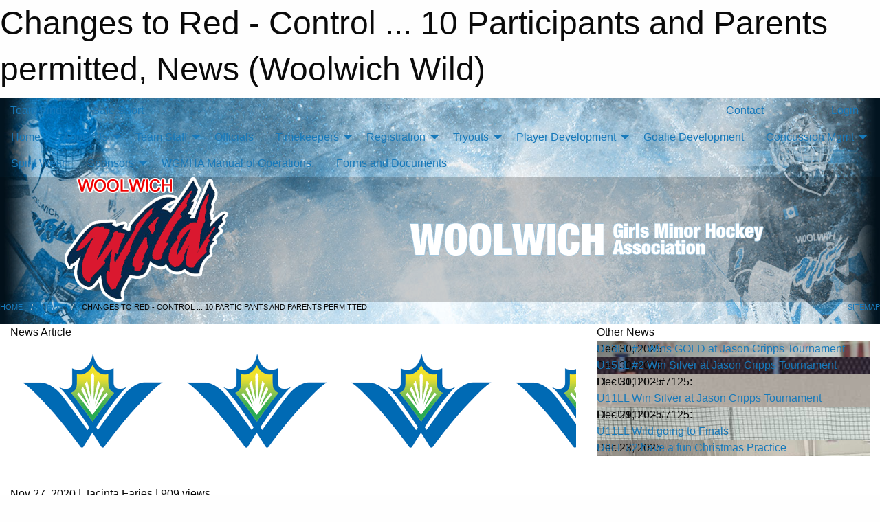

--- FILE ---
content_type: text/html; charset=utf-8
request_url: https://woolwichwild.com/Articles/4955/Changes_to_Red_-_Control_10_Participants_and_Parents_permitted/
body_size: 9586
content:


<!DOCTYPE html>

<html class="no-js" lang="en">
<head><meta charset="utf-8" /><meta http-equiv="x-ua-compatible" content="ie=edge" /><meta name="viewport" content="width=device-width, initial-scale=1.0" /><link rel="preconnect" href="https://cdnjs.cloudflare.com" /><link rel="dns-prefetch" href="https://cdnjs.cloudflare.com" /><link rel="preconnect" href="https://fonts.gstatic.com" /><link rel="dns-prefetch" href="https://fonts.gstatic.com" /><title>
	News > Changes to Red - Control ... 10 Participants and Parents permitted (Woolwich Wild)
</title><link rel="stylesheet" href="https://fonts.googleapis.com/css2?family=Oswald&amp;family=Roboto&amp;family=Passion+One:wght@700&amp;display=swap" />

    <!-- Compressed CSS -->
    <link rel="stylesheet" href="https://cdnjs.cloudflare.com/ajax/libs/foundation/6.7.5/css/foundation.min.css" /><link rel="stylesheet" href="https://cdnjs.cloudflare.com/ajax/libs/motion-ui/2.0.3/motion-ui.css" />

    <!--load all styles -->
    
  <meta name="keywords" content="Sportsheadz,Sports,Website,Minor,Premium,Scheduling,St. Jacobs,Breslau,Elmira,Girls,Hockey" /><meta name="description" content="The Woolwich Wild are a girls minor hockey association based out of the villages of Elmira, St. Jacobs, and Breslau in Ontario, Canada." />
    <meta property="og:title" content="Changes to Red - Control ... 10 Participants and Parents permitted" />
    <meta property="og:type" content="article" />
    <meta property="og:site_name" content="woolwichwild.com" />
    <meta property="og:image" content="https://woolwichwild.com/public/images/common/articles/Region_of_Waterloo.png" />
    <meta property="og:image:width" content="300" />
    <meta property="og:image:height" content="300" />
    <meta property="og:description" content="The cities and townships of Waterloo Region, along with the OWHA, have continued to work with local public health officials and the Province to clarify and interpret the provincial limits for ..." />
    <meta property="og:url" content="https://woolwichwild.com/Articles/4955/Changes_to_Red_-_Control_10_Participants_and_Parents_permitted/" />


<style type="text/css">
 body { --D-color-rgb-primary: 218,24,47; --D-color-rgb-secondary: 32,47,108; --D-color-rgb-link: 218,24,47; --D-color-rgb-link-hover: 32,47,108; --D-color-rgb-content-link: 218,24,47; --D-color-rgb-content-link-hover: 32,47,108 }  body { --D-fonts-main: 'Roboto', sans-serif }  body { --D-fonts-headings: 'Oswald', sans-serif }  body { --D-fonts-bold: 'Passion One', cursive }  body { --D-wrapper-max-width: 1200px }  .sitecontainer { background-color: rgb(2,20,32); } @media screen and (min-width: 64em) {  .sitecontainer { background-attachment: fixed; background-image: url('/domains/woolwichwild.com/bg_page.jpg'); background-position: center top; background-repeat: no-repeat; background-size: cover; } }  .sitecontainer main .wrapper { background-color: rgba(255,255,255,1); }  .bottom-drawer .content { background-color: rgba(255,255,255,1); } #wid7 .row-masthead { background-color: rgba(0,0,0,0.2) }
</style>
<link href="/Domains/woolwichwild.com/favicon.ico" rel="shortcut icon" /><link href="/assets/responsive/css/public.min.css?v=2025.07.27" type="text/css" rel="stylesheet" media="screen" /><link href="/Utils/Styles.aspx?Mode=Responsive&amp;Version=2024.04.15.20.00.00" type="text/css" rel="stylesheet" media="screen" /><script>var clicky_site_ids = clicky_site_ids || []; clicky_site_ids.push(66552297); var clicky_custom = {};</script>
<script async src="//static.getclicky.com/js"></script>
<script async src="//static.getclicky.com/inc/javascript/video/youtube.js"></script>
</head>
<body>
    
    
  <h1 class="hidden">Changes to Red - Control ... 10 Participants and Parents permitted, News (Woolwich Wild)</h1>

    <form method="post" action="/Articles/4955/Changes_to_Red_-_Control_10_Participants_and_Parents_permitted/" id="frmMain">
<div class="aspNetHidden">
<input type="hidden" name="tlrk_ssm_TSSM" id="tlrk_ssm_TSSM" value="" />
<input type="hidden" name="tlrk_sm_TSM" id="tlrk_sm_TSM" value="" />
<input type="hidden" name="__EVENTTARGET" id="__EVENTTARGET" value="" />
<input type="hidden" name="__EVENTARGUMENT" id="__EVENTARGUMENT" value="" />
<input type="hidden" name="__VIEWSTATE" id="__VIEWSTATE" value="wSYKtUj6BoqTOJaKlalm7bnm/JiHxEqVQhz3G/e4mKif1asnvxEsmUT6DgwwiKhSMLiDq9QvudVEOdPXusPqoicISWyjgZo1Ao/gLdqSK+xlrnjw47IBKlbwikaOelpiC97DVkkos/wsDlrFopSW4MjW728EXQyGn11VeNRZRmvh2Zll/8LBkC6Vq2UwyvRmroDemuqG4HyRfazJ9QW0sCEPJlVlRlP5cXenz1NQ5mci6V1TI4o4j27a7xlzuMk60Pmat5OsaHbaYBi2tz/cJisNgJ4HFiPKFu2HBqNRqaw5BRno9QjD82b0YEHZWw/[base64]/NF3WRHUklnEsZFURBunALYv8Fdq6Qf3/JVGO4ElCHL7GIO+IqW5BnZtrw2rRVtAU=" />
</div>

<script type="text/javascript">
//<![CDATA[
var theForm = document.forms['frmMain'];
if (!theForm) {
    theForm = document.frmMain;
}
function __doPostBack(eventTarget, eventArgument) {
    if (!theForm.onsubmit || (theForm.onsubmit() != false)) {
        theForm.__EVENTTARGET.value = eventTarget;
        theForm.__EVENTARGUMENT.value = eventArgument;
        theForm.submit();
    }
}
//]]>
</script>


<script src="/WebResource.axd?d=pynGkmcFUV13He1Qd6_TZEf32t1EyonATBBREu2mD6-E2ZNnKhypkNKJqb0kszVsmAF4QTq4QihuH6aNIeW5Pw2&amp;t=638883128380000000" type="text/javascript"></script>


<script src="https://ajax.aspnetcdn.com/ajax/4.5.2/1/MicrosoftAjax.js" type="text/javascript"></script>
<script src="https://ajax.aspnetcdn.com/ajax/4.5.2/1/MicrosoftAjaxWebForms.js" type="text/javascript"></script>
<script src="/assets/core/js/web/web.min.js?v=2025.07.27" type="text/javascript"></script>
<script src="https://d2i2wahzwrm1n5.cloudfront.net/ajaxz/2025.2.609/Common/Core.js" type="text/javascript"></script>
<script src="https://d2i2wahzwrm1n5.cloudfront.net/ajaxz/2025.2.609/Ajax/Ajax.js" type="text/javascript"></script>
<div class="aspNetHidden">

	<input type="hidden" name="__VIEWSTATEGENERATOR" id="__VIEWSTATEGENERATOR" value="CA0B0334" />
	<input type="hidden" name="__EVENTVALIDATION" id="__EVENTVALIDATION" value="SK1L0conRlH2HU8lG+hs4RQtGw1csLTppTe6BbzDDjglIpSVy1rhH+LNvjXW0p5+3Gdw/rYQVujrdnXcajuShHa42rI7rAIstAf+6ldStWb2jm+pKkq3X/hRfw+Yagvq" />
</div>
        <script type="text/javascript">
//<![CDATA[
Sys.WebForms.PageRequestManager._initialize('ctl00$tlrk_sm', 'frmMain', ['tctl00$tlrk_ramSU','tlrk_ramSU'], [], [], 90, 'ctl00');
//]]>
</script>

        <!-- 2025.2.609.462 --><div id="tlrk_ramSU">
	<span id="tlrk_ram" style="display:none;"></span>
</div>
        

        
  <div class="sitecontainer"><div id="row4" class="row-outer  not-editable"><div class="row-inner"><div id="wid5"><div class="outer-top-bar"><div class="wrapper row-top-bar"><div class="grid-x grid-padding-x align-middle"><div class="cell shrink show-for-small-only"><div class="cell small-6" data-responsive-toggle="top_bar_links" data-hide-for="medium"><button title="Toggle Top Bar Links" class="menu-icon" type="button" data-toggle></button></div></div><div class="cell shrink"><a href="/Seasons/Current/">Team Finder</a></div><div class="cell shrink"><a href="/SafeSport/">Safe Sport</a></div><div class="cell shrink"><div class="grid-x grid-margin-x"><div class="cell auto"><a href="https://www.facebook.com/pages/Woolwich-Girls-Hockey-Associations/361013513922759" target="_blank" rel="noopener"><i class="fab fa-facebook" title="Facebook"></i></a></div><div class="cell auto"><a href="https://www.twitter.com/WGMHA" target="_blank" rel="noopener"><i class="fab fa-x-twitter" title="Twitter"></i></a></div></div></div><div class="cell auto show-for-medium"><ul class="menu align-right"><li><a href="/Contact/"><i class="fas fa-address-book" title="Contacts"></i>&nbsp;Contact</a></li><li><a href="/Search/"><i class="fas fa-search" title="Search"></i><span class="hide-for-medium">&nbsp;Search</span></a></li></ul></div><div class="cell auto medium-shrink text-right"><ul class="dropdown menu align-right" data-dropdown-menu><li><a href="/Account/Login/?ReturnUrl=%2fArticles%2f4955%2fChanges_to_Red_-_Control_10_Participants_and_Parents_permitted%2f" rel="nofollow"><i class="fas fa-sign-in-alt"></i>&nbsp;Login</a></li></ul></div></div><div id="top_bar_links" class="hide-for-medium" style="display:none;"><ul class="vertical menu"><li><a href="/Contact/"><i class="fas fa-address-book" title="Contacts"></i>&nbsp;Contact</a></li><li><a href="/Search/"><i class="fas fa-search" title="Search"></i><span class="hide-for-medium">&nbsp;Search</span></a></li></ul></div></div></div>
</div></div></div><header id="header" class="hide-for-print"><div id="row10" class="row-outer  not-editable"><div class="row-inner wrapper"><div id="wid11">
</div></div></div><div id="row6" class="row-outer  not-editable"><div class="row-inner wrapper"><div id="wid8">
        <div class="cMain_ctl14-row-menu row-menu org-menu">
            
            <div class="grid-x align-middle">
                
                <nav class="cell auto">
                    <div class="title-bar" data-responsive-toggle="cMain_ctl14_menu" data-hide-for="large">
                        <div class="title-bar-left">
                            
                            <ul class="horizontal menu">
                                
                                <li><a href="/">Home</a></li>
                                
                                <li><a href="/Seasons/Current/">Team Finder</a></li>
                                
                            </ul>
                            
                        </div>
                        <div class="title-bar-right">
                            <div class="title-bar-title" data-toggle="cMain_ctl14_menu">Organization Menu&nbsp;<i class="fas fa-bars"></i></div>
                        </div>
                    </div>
                    <ul id="cMain_ctl14_menu" style="display: none;" class="vertical large-horizontal menu " data-responsive-menu="drilldown large-dropdown" data-back-button='<li class="js-drilldown-back"><a class="sh-menu-back"></a></li>'>
                        <li class="hover-nonfunction"><a href="/">Home</a></li><li class="hover-nonfunction"><a>About Us</a><ul class="menu vertical nested"><li class="hover-nonfunction"><a href="/Pages/8802/2025_Banquet_Video/">2025 Banquet Video</a></li><li class="hover-nonfunction"><a href="/Pages/1002/Mission_and_Vision/">Mission &amp; Vision</a></li><li class="hover-nonfunction"><a href="/Staff/1003/">Board of Directors</a></li><li class="hover-nonfunction"><a href="/Pages/8272/Board_Information/">Board Information</a></li><li class="hover-nonfunction"><a href="/Pages/6544/Life_Members/">Life Members</a></li><li class="hover-nonfunction"><a href="/Pages/1083/Wild_U7_(Rookie)_Program/">Wild U7 (Rookie) Program</a></li><li class="hover-nonfunction"><a href="/Pages/1084/Wild_Local_League/">Wild Local League</a></li><li class="hover-nonfunction"><a href="/Pages/1085/Wild_Rep_Hockey/">Wild Rep Hockey</a></li><li class="hover-nonfunction"><a href="/Pages/2909/Wild_Senior_Women_s/">Wild Senior Women&#39;s</a></li><li class="hover-nonfunction"><a href="/Public/Documents/By-law of WGMHA/WGMHA_By-Law_-_September_10_2024_-_APPROVED.pdf" target="_blank" rel="noopener"><i class="fa fa-file-pdf"></i>WGMHA By-Law</a></li><li class="hover-nonfunction"><a href="/Contact/1005/">Contact Us</a></li></ul></li><li class="hover-nonfunction"><a>Team Staff</a><ul class="menu vertical nested"><li class="hover-nonfunction"><a href="/Pages/7136/Arena_Scoreboard_Instructions/">Arena Scoreboard Instructions</a></li><li class="hover-nonfunction"><a href="/Pages/5291/RAMP_Gamesheet_Information/">RAMP Gamesheet Information</a></li><li class="hover-nonfunction"><a href="/Pages/1676/Head_Coach_Application_and_Deadlines/">Head Coach Application and Deadlines</a></li><li class="hover-nonfunction"><a href="/Pages/1677/Team_Staff_Requirements/">Team Staff Requirements</a></li><li class="hover-nonfunction"><a href="/Pages/7999/Vulnerable_Sector_(Police)_Check/">Vulnerable Sector (Police) Check</a></li><li class="hover-nonfunction"><a href="/Pages/1658/Where_to_Find_Required_Courses/">Where to Find Required Courses</a></li><li class="hover-nonfunction"><a href="/Pages/1656/Team_Staff_Roles_and_Responsibilites/">Team Staff Roles and Responsibilites</a></li><li class="hover-nonfunction"><a href="/Pages/6020/Team_Budgets/">Team Budgets</a></li><li class="hover-nonfunction"><a href="/Pages/1657/Team_Staff_Manuals_Documents_and_Forms/">Team Staff Manuals, Documents and Forms</a></li><li class="hover-nonfunction"><a href="/Coaches/1004/">Coaches</a></li><li class="hover-nonfunction"><a href="/Pages/8069/OWHA_Dressing_Room_Policy/">OWHA Dressing Room Policy</a></li></ul></li><li class="hover-nonfunction"><a href="/Pages/5837/Officials/">Officials</a></li><li class="hover-nonfunction"><a>Timekeepers</a><ul class="menu vertical nested"><li class="hover-nonfunction"><a href="/Pages/7136/Arena_Scoreboard_Instructions/">Arena Scoreboard Instructions</a></li><li class="hover-nonfunction"><a href="/Pages/5291/RAMP_Gamesheet_Information/">RAMP Gamesheet Information</a></li><li class="hover-nonfunction"><a href="/Pages/7196/Timekeeper_Training_Material/">Timekeeper Training Material</a></li></ul></li><li class="hover-nonfunction"><a>Registration</a><ul class="menu vertical nested"><li class="hover-nonfunction"><a href="/Pages/2018/Registration_Information/">Registration Information</a></li><li class="hover-nonfunction"><a href="/Pages/8823/HOW_TO_-_Obtain_your_Hockey_Canada_Registry_/">HOW TO - Obtain your Hockey Canada Registry #</a></li></ul></li><li class="hover-nonfunction"><a>Tryouts</a><ul class="menu vertical nested"><li class="hover-nonfunction"><a href="/Tryouts/">Tryouts</a></li><li class="hover-nonfunction"><a href="/Pages/5099/Woolwich_Wild_Players_-_Tryout_Registration_Information/">Woolwich Wild Players - Tryout Registration Information</a></li><li class="hover-nonfunction"><a href="/Pages/6519/NON-Woolwich_Wild_Players_-_Tryout_Registration_Information/">NON-Woolwich Wild Players - Tryout Registration Information</a></li><li class="hover-nonfunction"><a href="/Tryouts/">Tryout Schedule</a></li></ul></li><li class="hover-nonfunction"><a>Player Development</a><ul class="menu vertical nested"><li class="hover-nonfunction"><a href="/Pages/6219/Local_League_Player_Development/">Local League Player Development</a></li><li class="hover-nonfunction"><a href="/Pages/5944/Local_League_Player_Development_Schedule/">Local League Player Development Schedule</a></li></ul></li><li class="hover-nonfunction"><a href="/Pages/6026/Goalie_Development/">Goalie Development</a></li><li class="hover-nonfunction"><a>Concussion Mgmt</a><ul class="menu vertical nested"><li class="hover-nonfunction"><a href="/Pages/4311/Woolwich_Wild_Concussion_Management_Program/">Woolwich Wild Concussion Management Program</a></li><li class="hover-nonfunction"><a href="/Pages/4310/Rowan_s_Law_Information/">Rowan&#39;s Law Information</a></li></ul></li><li class="hover-nonfunction"><a href="/Pages/1286/Spirit_Wear/">Spirit Wear</a></li><li class="hover-nonfunction"><a>Sponsors</a><ul class="menu vertical nested"><li class="hover-nonfunction"><a href="/Sponsors/">Our Sponsors</a></li><li class="hover-nonfunction"><a href="/Pages/1088/Sponsorship_Programs/">Sponsorship Programs</a></li></ul></li><li class="hover-nonfunction"><a href="/Manuals/6902/WGMHA_Manual_of_Operations/">WGMHA Manual of Operations.</a></li><li class="hover-nonfunction"><a href="/Libraries/1172/WGMHA_Documents/">Forms and Documents</a></li>
                    </ul>
                </nav>
            </div>
            
        </div>
        </div><div id="wid7"><div class="cMain_ctl17-row-masthead row-masthead"><div class="grid-x align-middle text-center"><div class="cell small-4"><a href="/"><img class="contained-image" src="/domains/woolwichwild.com/logo.png" alt="Main Logo" /></a></div><div class="cell small-8"><img class="contained-image" src="/domains/woolwichwild.com/bg_header.png" alt="Banner Image" /></div></div></div>
</div><div id="wid9"></div></div></div><div id="row12" class="row-outer  not-editable"><div class="row-inner wrapper"><div id="wid13">
<div class="cMain_ctl25-row-breadcrumb row-breadcrumb">
    <div class="grid-x"><div class="cell auto"><nav aria-label="You are here:" role="navigation"><ul class="breadcrumbs"><li><a href="/" title="Main Home Page">Home</a></li><li><a href="/Articles/" title="List of News">News</a></li><li>Changes to Red - Control ... 10 Participants and Parents permitted</li></ul></nav></div><div class="cell shrink"><ul class="breadcrumbs"><li><a href="/Sitemap/" title="Go to the sitemap page for this website"><i class="fas fa-sitemap"></i><span class="show-for-large">&nbsp;Sitemap</span></a></li></ul></div></div>
</div>
</div></div></div></header><main id="main"><div class="wrapper"><div id="row17" class="row-outer"><div class="row-inner"><div id="wid18"></div></div></div><div id="row1" class="row-outer"><div class="row-inner"><div class="grid-x grid-padding-x"><div id="row1col2" class="cell small-12 medium-12 large-12 "><div id="wid3">
<div class="cMain_ctl39-outer widget">
    <div class="grid-x grid-padding-x"><div class="cell large-8"><div class="heading-4-wrapper"><div class="heading-4"><span class="pre"></span><span class="text">News Article</span><span class="suf"></span></div></div><div class="article-full content-block"><div class="article-image" style="background-image: url('/public/images/common/articles/Region_of_Waterloo.png')"><div><img src="/public/images/common/articles/Region_of_Waterloo.png" alt="News Article Image" /></div></div><div class="article-contents"><div class="article-context">Nov 27, 2020 | Jacinta Faries | 909 views</div><div class="article-title">Changes to Red - Control ... 10 Participants and Parents permitted</div><div class="social-sharing button-group"><a class="button bg-twitter" href="https://twitter.com/share?text=Changes+to+Red+-+Control+...+10+Participants+and+Parents+permitted&amp;url=https://woolwichwild.com/Articles/4955/Changes_to_Red_-_Control_10_Participants_and_Parents_permitted/" target="_blank" aria-label="Share story on Twitter"><i class="fab fa-x-twitter"></i></a><a class="button bg-facebook" href="https://www.facebook.com/sharer.php?u=https://woolwichwild.com/Articles/4955/Changes_to_Red_-_Control_10_Participants_and_Parents_permitted/&amp;p[title]=Changes+to+Red+-+Control+...+10+Participants+and+Parents+permitted" target="_blank" aria-label="Share story on Facebook"><i class="fab fa-facebook"></i></a><a class="button bg-email" href="/cdn-cgi/l/email-protection#[base64]" target="_blank" aria-label="Email story"><i class="fa fa-envelope"></i></a><a class="button bg-pinterest" href="https://pinterest.com/pin/create/button/?url=https://woolwichwild.com/Articles/4955/Changes_to_Red_-_Control_10_Participants_and_Parents_permitted/&amp;media=https://woolwichwild.com/public/images/common/articles/Region_of_Waterloo.png&amp;description=Changes+to+Red+-+Control+...+10+Participants+and+Parents+permitted" target="_blank" aria-label="Pin story on Pinterest"><i class="fab fa-pinterest"></i></a><a class="button bg-linkedin" href="https://www.linkedin.com/sharing/share-offsite/?url=https://woolwichwild.com/Articles/4955/Changes_to_Red_-_Control_10_Participants_and_Parents_permitted/" target="_blank" aria-label="Share story on LinkedIn"><i class="fab fa-linkedin"></i></a></div><div class="article-details"><br />
The cities and townships of Waterloo Region, along with the
OWHA, have continued to work with local public health officials and the
Province to clarify and interpret the provincial limits for recreation and
sport in the Red-Control
category of the provincial response framework. <br />
<br />
As of today, the
Province has provided updated guidance on the limits for recreation facilities
and community centres. &nbsp;Across Waterloo
Region, the following will now apply effective immediately:<br />
<br />
<br /><br /><br /><ul>
    <li style="margin-left: 0.25in;"><strong>Indoor capacity of 10 program participants</strong> (registered athletes) per room/space, provided physical distancing can be maintained.</li>
    <li style="margin-left: 0.25in;">Additional coaching and training staff are permitted, limited strictly to those officially rostered with the team/athletes as identified in their provincial association&rsquo;s return to play protocols, provided physical distancing can be maintained.<span>&nbsp; </span><strong>For Woolwich, this means two rostered coaches and one rostered trainer.</strong></li>
    <li style="margin-left: 0.25in;"><strong>One parent/guardian per minor aged participant is permitted.</strong> Masks for guardians are mandatory, and physical distancing must be maintained.</li>
    <li style="margin-left: 0.25in;"><span style="color: black;">Parents may use the stands in St. Jacobs, seating area in Snyder and South end/upper viewing in McLeod.</span></li>
    <li style="margin-left: 0.25in;"><strong>No siblings will be allowed entrance into the facility.</strong></li>
    <li style="margin-left: 0.25in;">No dressing room usage.</li>
    <li style="margin-left: 0.25in;">No scrimmages or games permitted.</li>
    <li style="margin-left: 0.25in;">Only skills and drills training is permitted.</li>
</ul>
<p>This change is effective immediately.<span>&nbsp; </span><strong>Your coaches will be reaching out to you to let you know which practices your daughter will be attending based on your schedule and the new limits.</strong></p>
<p><a href="/LibraryItems/4952/Red-Control_category_changes_for_recreation_in_Waterloo_Region/">Here is today's media release from the Region of Waterloo explaining these Red-Control category changes for recreation in Waterloo Region.<br />
</a></p>
<br />
Please let us know if you have any questions.</div></div></div><div class="spacer2x"></div></div><div class="cell large-4"><div class="heading-4-wrapper"><div class="heading-4"><span class="pre"></span><span class="text">Other News</span><span class="suf"></span></div></div><div class="carousel-row-wrapper"><div class="grid-x small-up-1 medium-up-2 large-up-1 carousel-row news always-show grid-list"><div class="carousel-item cell"><div class="content" style="background-image: url('/public/images/common/articles/U13LL_1_at_Jason_Cripps_-_Silver_2025.jpeg');"><div class="outer"><div class="inner grid-y" style="background-image: url('/public/images/common/articles/U13LL_1_at_Jason_Cripps_-_Silver_2025.jpeg');"><div class="cell auto"><div class="submitted-date">Dec 30, 2025</div></div><div class="cell shrink overlay"><div class="synopsis"><div class="title font-heading"><a href="/Articles/9439/U13LL_1_Wins_GOLD_at_Jason_Cripps_Tournament/" title="read more of this item" rel="nofollow">U13LL #1 Wins GOLD at Jason Cripps Tournament</a></div></div></div></div></div></div></div><div class="carousel-item cell"><div class="content" style="background-image: url('/public/images/common/articles/U15LL_2_at_Jason_Cripps_-_Silver_2025.jpeg');"><div class="outer"><div class="inner grid-y" style="background-image: url('/public/images/common/articles/U15LL_2_at_Jason_Cripps_-_Silver_2025.jpeg');"><div class="cell auto"><div class="submitted-date">Dec 30, 2025</div></div><div class="cell shrink overlay"><div class="synopsis"><div class="title font-heading"><a href="/Articles/9438/U15LL_2_Win_Silver_at_Jason_Cripps_Tournament/" title="read more of this item" rel="nofollow">U15LL #2 Win Silver at Jason Cripps Tournament</a></div></div></div></div></div></div></div><div class="carousel-item cell"><div class="content" style="background-image: url('/public/images/teams/1427/articles/tempImage3nZpEC.jpg');"><div class="outer"><div class="inner grid-y" style="background-image: url('/public/images/teams/1427/articles/tempImage3nZpEC.jpg');"><div class="cell auto"><div class="submitted-date">Dec 30, 2025</div></div><div class="cell shrink overlay"><div class="synopsis"><div class="context show-for-medium">LL - U11LL - #7125:</div><div class="title font-heading"><a href="/Articles/9435/U11LL_Win_Silver_at_Jason_Cripps_Tournament/" title="read more of this item" rel="nofollow">U11LL Win Silver at Jason Cripps Tournament</a></div></div></div></div></div></div></div><div class="carousel-item cell"><div class="content" style="background-image: url('/public/images/teams/1427/articles/Team_Photo_2.JPG');"><div class="outer"><div class="inner grid-y" style="background-image: url('/public/images/teams/1427/articles/Team_Photo_2.JPG');"><div class="cell auto"><div class="submitted-date">Dec 29, 2025</div></div><div class="cell shrink overlay"><div class="synopsis"><div class="context show-for-medium">LL - U11LL - #7125:</div><div class="title font-heading"><a href="/Articles/9433/U11LL_Wild_going_to_Finals/" title="read more of this item" rel="nofollow">U11LL Wild going to Finals</a></div></div></div></div></div></div></div><div class="carousel-item cell"><div class="content" style="background-image: url('/public/images/common/articles/U9LL_2_fun_Christmas_practice.jpeg');"><div class="outer"><div class="inner grid-y" style="background-image: url('/public/images/common/articles/U9LL_2_fun_Christmas_practice.jpeg');"><div class="cell auto"><div class="submitted-date">Dec 23, 2025</div></div><div class="cell shrink overlay"><div class="synopsis"><div class="title font-heading"><a href="/Articles/9428/U9LL_2_have_a_fun_Christmas_Practice/" title="read more of this item" rel="nofollow">U9LL #2 have a fun Christmas Practice</a></div></div></div></div></div></div></div></div></div></div></div><div class="spacer2x"></div><div class="heading-4-wrapper"><div class="heading-4"><span class="pre"></span><span class="text">Sponsors</span><span class="suf"></span></div></div><div class="grid-x linked-logos small-up-2 medium-up-3 large-up-4">
<div class="cell linked-logo hover-function text-center"><div class="relativebox"><div class="hover-overlay grid-y align-middle"><div class="cell link"><a class="button themed inverse" href="http://rytechmachine.ca/?utm_source=sponsors&utm_medium=web&utm_campaign=article-page" target="_blank" rel="noopener">Visit Website</a></div><div class="cell info"></div></div><div class="content hover-function-links" style="background-image: url('/public/images/common/sponsors/Rytech.png');"><div class="outer"><div class="inner grid-y"><div class="cell auto"><img src="/public/images/common/sponsors/Rytech.png" alt="RyTech Machine & Repair" /></div><div class="cell shrink overlay"><div class="name">RyTech Machine & Repair</div></div></div></div></div></div></div><div class="cell linked-logo hover-function text-center"><div class="relativebox"><div class="hover-overlay grid-y align-middle"><div class="cell link"><a class="button themed inverse" href="http://www.mcdonalds.ca/ca/en.html?utm_source=sponsors&utm_medium=web&utm_campaign=article-page" target="_blank" rel="noopener">Visit Website</a></div><div class="cell info"></div></div><div class="content hover-function-links" style="background-image: url('/public/images/common/sponsors/McDsquare_banner.jpg');"><div class="outer"><div class="inner grid-y"><div class="cell auto"><img src="/public/images/common/sponsors/McDsquare_banner.jpg" alt="McDonald's" /></div><div class="cell shrink overlay"><div class="name">McDonald's</div></div></div></div></div></div></div><div class="cell linked-logo hover-function text-center"><div class="relativebox"><div class="hover-overlay grid-y align-middle"><div class="cell link"><a class="button themed inverse" href="https://fermonconstruction.com/?utm_source=sponsors&utm_medium=web&utm_campaign=article-page" target="_blank" rel="noopener">Visit Website</a></div><div class="cell info"></div></div><div class="content hover-function-links" style="background-image: url('/public/images/common/sponsors/Fermon_Construction_Ltd_Logo.jpg');"><div class="outer"><div class="inner grid-y"><div class="cell auto"><img src="/public/images/common/sponsors/Fermon_Construction_Ltd_Logo.jpg" alt="Fermon Construction Ltd" /></div><div class="cell shrink overlay"><div class="name">Fermon Construction Ltd</div></div></div></div></div></div></div><div class="cell linked-logo hover-function text-center"><div class="relativebox"><div class="hover-overlay grid-y align-middle"><div class="cell link"><a class="button themed inverse" href="http://www.elmirapet.com/?utm_source=sponsors&utm_medium=web&utm_campaign=article-page" target="_blank" rel="noopener">Visit Website</a></div><div class="cell info"></div></div><div class="content hover-function-links" style="background-image: url('/public/images/common/sponsors/EPP_Logo.jpg');"><div class="outer"><div class="inner grid-y"><div class="cell auto"><img src="/public/images/common/sponsors/EPP_Logo.jpg" alt="Elmira Pet Products" /></div><div class="cell shrink overlay"><div class="name">Elmira Pet Products</div></div></div></div></div></div></div><div class="cell linked-logo hover-function text-center"><div class="relativebox"><div class="hover-overlay grid-y align-middle"><div class="cell link"><a class="button themed inverse" href="http://clmartin.ca?utm_source=sponsors&utm_medium=web&utm_campaign=article-page" target="_blank" rel="noopener">Visit Website</a></div><div class="cell info"></div></div><div class="content hover-function-links" style="background-image: url('/public/images/common/sponsors/C.L.Martin.png');"><div class="outer"><div class="inner grid-y"><div class="cell auto"><img src="/public/images/common/sponsors/C.L.Martin.png" alt="C.L. Martin & Co. Ltd." /></div><div class="cell shrink overlay"><div class="name">C.L. Martin & Co. Ltd.</div></div></div></div></div></div></div><div class="cell linked-logo hover-function text-center"><div class="relativebox"><div class="hover-overlay grid-y align-middle"><div class="cell link"><a class="button themed inverse" href="http://www.petvalu.com/?utm_source=sponsors&utm_medium=web&utm_campaign=article-page" target="_blank" rel="noopener">Visit Website</a></div><div class="cell info"></div></div><div class="content hover-function-links" style="background-image: url('/public/images/common/sponsors/PetValu.png');"><div class="outer"><div class="inner grid-y"><div class="cell auto"><img src="/public/images/common/sponsors/PetValu.png" alt="Pet Valu Elmira" /></div><div class="cell shrink overlay"><div class="name">Pet Valu Elmira</div></div></div></div></div></div></div></div>

</div>
</div></div></div></div></div></div></main><footer id="footer" class="hide-for-print"><div id="row14" class="row-outer  not-editable"><div class="row-inner wrapper"><div id="wid15"></div><div id="wid16">

<div class="cMain_ctl51-outer">
    <div class="row-footer-terms">
        <div class="grid-x grid-padding-x grid-padding-y">
            <div class="cell">
                <ul class="menu align-center">
                    <li><a href="https://mail.mbsportsweb.ca/" rel="nofollow">Webmail</a></li>
                    <li id="cMain_ctl51_li_safesport"><a href="/SafeSport/">Safe Sport</a></li>
                    <li><a href="/Privacy-Policy/">Privacy Policy</a></li>
                    <li><a href="/Terms-Of-Use/">Terms of Use</a></li>
                    <li><a href="/Help/">Website Help</a></li>
                    <li><a href="/Sitemap/">Sitemap</a></li>
                    <li><a href="/Contact/">Contact</a></li>
                    <li><a href="/Subscribe/">Subscribe</a></li>
                </ul>
            </div>
        </div>
    </div>
</div>
</div></div></div></footer></div>
  
  
  

        
        
        <input type="hidden" name="ctl00$hfCmd" id="hfCmd" />
        <script data-cfasync="false" src="/cdn-cgi/scripts/5c5dd728/cloudflare-static/email-decode.min.js"></script><script type="text/javascript">
            //<![CDATA[
            function get_HFID() { return "hfCmd"; }
            function toggleBio(eLink, eBio) { if (document.getElementById(eBio).style.display == 'none') { document.getElementById(eLink).innerHTML = 'Hide Bio'; document.getElementById(eBio).style.display = 'block'; } else { document.getElementById(eLink).innerHTML = 'Show Bio'; document.getElementById(eBio).style.display = 'none'; } }
            function get_WinHeight() { var h = (typeof window.innerHeight != 'undefined' ? window.innerHeight : document.body.offsetHeight); return h; }
            function get_WinWidth() { var w = (typeof window.innerWidth != 'undefined' ? window.innerWidth : document.body.offsetWidth); return w; }
            function StopPropagation(e) { e.cancelBubble = true; if (e.stopPropagation) { e.stopPropagation(); } }
            function set_cmd(n) { var t = $get(get_HFID()); t.value = n, __doPostBack(get_HFID(), "") }
            function set_cookie(n, t, i) { var r = new Date; r.setDate(r.getDate() + i), document.cookie = n + "=" + escape(t) + ";expires=" + r.toUTCString() + ";path=/;SameSite=Strict"; }
            function get_cookie(n) { var t, i; if (document.cookie.length > 0) { t = document.cookie.indexOf(n + "="); if (t != -1) return t = t + n.length + 1, i = document.cookie.indexOf(";", t), i == -1 && (i = document.cookie.length), unescape(document.cookie.substring(t, i)) } return "" }
            function Track(goal_name) { if (typeof (clicky) != "undefined") { clicky.goal(goal_name); } }
                //]]>
        </script>
    

<script type="text/javascript">
//<![CDATA[
window.__TsmHiddenField = $get('tlrk_sm_TSM');Sys.Application.add_init(function() {
    $create(Telerik.Web.UI.RadAjaxManager, {"_updatePanels":"","ajaxSettings":[],"clientEvents":{OnRequestStart:"",OnResponseEnd:""},"defaultLoadingPanelID":"","enableAJAX":true,"enableHistory":false,"links":[],"styles":[],"uniqueID":"ctl00$tlrk_ram","updatePanelsRenderMode":0}, null, null, $get("tlrk_ram"));
});
//]]>
</script>
</form>

    <script src="https://cdnjs.cloudflare.com/ajax/libs/jquery/3.6.0/jquery.min.js"></script>
    <script src="https://cdnjs.cloudflare.com/ajax/libs/what-input/5.2.12/what-input.min.js"></script>
    <!-- Compressed JavaScript -->
    <script src="https://cdnjs.cloudflare.com/ajax/libs/foundation/6.7.5/js/foundation.min.js"></script>
    <!-- Slick Carousel Compressed JavaScript -->
    <script src="/assets/responsive/js/slick.min.js?v=2025.07.27"></script>

    <script>
        $(document).foundation();

        $(".sh-menu-back").each(function () {
            var backTxt = $(this).parent().closest(".is-drilldown-submenu-parent").find("> a").text();
            $(this).text(backTxt);
        });

        $(".hover-nonfunction").on("mouseenter", function () { $(this).addClass("hover"); });
        $(".hover-nonfunction").on("mouseleave", function () { $(this).removeClass("hover"); });
        $(".hover-function").on("mouseenter touchstart", function () { $(this).addClass("hover"); setTimeout(function () { $(".hover-function.hover .hover-function-links").css("pointer-events", "auto"); }, 100); });
        $(".hover-function").on("mouseleave touchmove", function () { $(".hover-function.hover .hover-function-links").css("pointer-events", "none"); $(this).removeClass("hover"); });

        function filteritems(containerid, item_css, css_to_show) {
            if (css_to_show == "") {
                $("#" + containerid + " ." + item_css).fadeIn();
            } else {
                $("#" + containerid + " ." + item_css).hide();
                $("#" + containerid + " ." + item_css + "." + css_to_show).fadeIn();
            }
        }

    </script>

    

    <script type="text/javascript">
 var alt_title = $("h1.hidden").html(); if(alt_title != "") { clicky_custom.title = alt_title; }
</script>


    

<script defer src="https://static.cloudflareinsights.com/beacon.min.js/vcd15cbe7772f49c399c6a5babf22c1241717689176015" integrity="sha512-ZpsOmlRQV6y907TI0dKBHq9Md29nnaEIPlkf84rnaERnq6zvWvPUqr2ft8M1aS28oN72PdrCzSjY4U6VaAw1EQ==" data-cf-beacon='{"version":"2024.11.0","token":"5e836449b7c240aa91735545828e3a9d","r":1,"server_timing":{"name":{"cfCacheStatus":true,"cfEdge":true,"cfExtPri":true,"cfL4":true,"cfOrigin":true,"cfSpeedBrain":true},"location_startswith":null}}' crossorigin="anonymous"></script>
</body>
</html>
